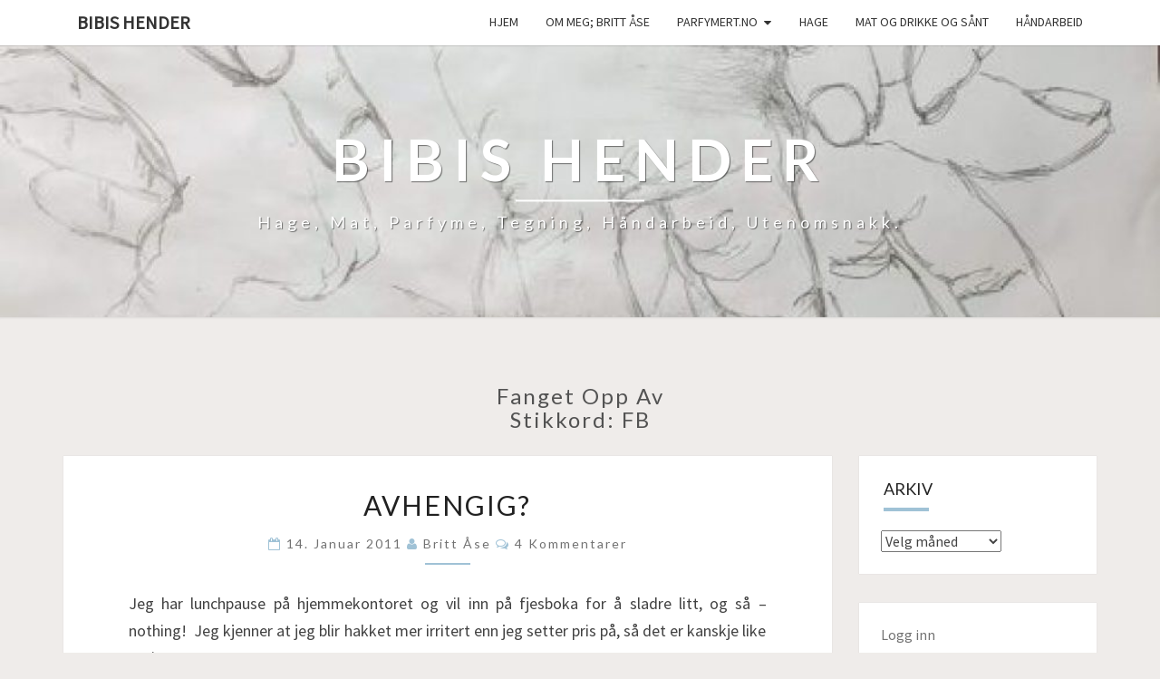

--- FILE ---
content_type: text/html; charset=UTF-8
request_url: http://hagenpahytta.net/tag/fb/
body_size: 10441
content:
<!DOCTYPE html>

<!--[if IE 8]>
<html id="ie8" lang="nb-NO">
<![endif]-->
<!--[if !(IE 8) ]><!-->
<html lang="nb-NO">
<!--<![endif]-->
<head>
<meta charset="UTF-8" />
<meta name="viewport" content="width=device-width" />
<link rel="profile" href="http://gmpg.org/xfn/11" />
<link rel="pingback" href="http://hagenpahytta.net/xmlrpc.php" />
<title>FB &#8211; Bibis hender</title>
<meta name='robots' content='max-image-preview:large' />
<link rel='dns-prefetch' href='//fonts.googleapis.com' />
<link rel="alternate" type="application/rss+xml" title="Bibis hender &raquo; strøm" href="http://hagenpahytta.net/feed/" />
<link rel="alternate" type="application/rss+xml" title="Bibis hender &raquo; kommentarstrøm" href="http://hagenpahytta.net/comments/feed/" />
<link rel="alternate" type="application/rss+xml" title="Bibis hender &raquo; FB stikkord-strøm" href="http://hagenpahytta.net/tag/fb/feed/" />
<style id='wp-img-auto-sizes-contain-inline-css' type='text/css'>
img:is([sizes=auto i],[sizes^="auto," i]){contain-intrinsic-size:3000px 1500px}
/*# sourceURL=wp-img-auto-sizes-contain-inline-css */
</style>
<style id='wp-emoji-styles-inline-css' type='text/css'>

	img.wp-smiley, img.emoji {
		display: inline !important;
		border: none !important;
		box-shadow: none !important;
		height: 1em !important;
		width: 1em !important;
		margin: 0 0.07em !important;
		vertical-align: -0.1em !important;
		background: none !important;
		padding: 0 !important;
	}
/*# sourceURL=wp-emoji-styles-inline-css */
</style>
<style id='wp-block-library-inline-css' type='text/css'>
:root{--wp-block-synced-color:#7a00df;--wp-block-synced-color--rgb:122,0,223;--wp-bound-block-color:var(--wp-block-synced-color);--wp-editor-canvas-background:#ddd;--wp-admin-theme-color:#007cba;--wp-admin-theme-color--rgb:0,124,186;--wp-admin-theme-color-darker-10:#006ba1;--wp-admin-theme-color-darker-10--rgb:0,107,160.5;--wp-admin-theme-color-darker-20:#005a87;--wp-admin-theme-color-darker-20--rgb:0,90,135;--wp-admin-border-width-focus:2px}@media (min-resolution:192dpi){:root{--wp-admin-border-width-focus:1.5px}}.wp-element-button{cursor:pointer}:root .has-very-light-gray-background-color{background-color:#eee}:root .has-very-dark-gray-background-color{background-color:#313131}:root .has-very-light-gray-color{color:#eee}:root .has-very-dark-gray-color{color:#313131}:root .has-vivid-green-cyan-to-vivid-cyan-blue-gradient-background{background:linear-gradient(135deg,#00d084,#0693e3)}:root .has-purple-crush-gradient-background{background:linear-gradient(135deg,#34e2e4,#4721fb 50%,#ab1dfe)}:root .has-hazy-dawn-gradient-background{background:linear-gradient(135deg,#faaca8,#dad0ec)}:root .has-subdued-olive-gradient-background{background:linear-gradient(135deg,#fafae1,#67a671)}:root .has-atomic-cream-gradient-background{background:linear-gradient(135deg,#fdd79a,#004a59)}:root .has-nightshade-gradient-background{background:linear-gradient(135deg,#330968,#31cdcf)}:root .has-midnight-gradient-background{background:linear-gradient(135deg,#020381,#2874fc)}:root{--wp--preset--font-size--normal:16px;--wp--preset--font-size--huge:42px}.has-regular-font-size{font-size:1em}.has-larger-font-size{font-size:2.625em}.has-normal-font-size{font-size:var(--wp--preset--font-size--normal)}.has-huge-font-size{font-size:var(--wp--preset--font-size--huge)}.has-text-align-center{text-align:center}.has-text-align-left{text-align:left}.has-text-align-right{text-align:right}.has-fit-text{white-space:nowrap!important}#end-resizable-editor-section{display:none}.aligncenter{clear:both}.items-justified-left{justify-content:flex-start}.items-justified-center{justify-content:center}.items-justified-right{justify-content:flex-end}.items-justified-space-between{justify-content:space-between}.screen-reader-text{border:0;clip-path:inset(50%);height:1px;margin:-1px;overflow:hidden;padding:0;position:absolute;width:1px;word-wrap:normal!important}.screen-reader-text:focus{background-color:#ddd;clip-path:none;color:#444;display:block;font-size:1em;height:auto;left:5px;line-height:normal;padding:15px 23px 14px;text-decoration:none;top:5px;width:auto;z-index:100000}html :where(.has-border-color){border-style:solid}html :where([style*=border-top-color]){border-top-style:solid}html :where([style*=border-right-color]){border-right-style:solid}html :where([style*=border-bottom-color]){border-bottom-style:solid}html :where([style*=border-left-color]){border-left-style:solid}html :where([style*=border-width]){border-style:solid}html :where([style*=border-top-width]){border-top-style:solid}html :where([style*=border-right-width]){border-right-style:solid}html :where([style*=border-bottom-width]){border-bottom-style:solid}html :where([style*=border-left-width]){border-left-style:solid}html :where(img[class*=wp-image-]){height:auto;max-width:100%}:where(figure){margin:0 0 1em}html :where(.is-position-sticky){--wp-admin--admin-bar--position-offset:var(--wp-admin--admin-bar--height,0px)}@media screen and (max-width:600px){html :where(.is-position-sticky){--wp-admin--admin-bar--position-offset:0px}}

/*# sourceURL=wp-block-library-inline-css */
</style><style id='wp-block-loginout-inline-css' type='text/css'>
.wp-block-loginout{box-sizing:border-box}
/*# sourceURL=http://hagenpahytta.net/wp-includes/blocks/loginout/style.min.css */
</style>
<style id='wp-block-search-inline-css' type='text/css'>
.wp-block-search__button{margin-left:10px;word-break:normal}.wp-block-search__button.has-icon{line-height:0}.wp-block-search__button svg{height:1.25em;min-height:24px;min-width:24px;width:1.25em;fill:currentColor;vertical-align:text-bottom}:where(.wp-block-search__button){border:1px solid #ccc;padding:6px 10px}.wp-block-search__inside-wrapper{display:flex;flex:auto;flex-wrap:nowrap;max-width:100%}.wp-block-search__label{width:100%}.wp-block-search.wp-block-search__button-only .wp-block-search__button{box-sizing:border-box;display:flex;flex-shrink:0;justify-content:center;margin-left:0;max-width:100%}.wp-block-search.wp-block-search__button-only .wp-block-search__inside-wrapper{min-width:0!important;transition-property:width}.wp-block-search.wp-block-search__button-only .wp-block-search__input{flex-basis:100%;transition-duration:.3s}.wp-block-search.wp-block-search__button-only.wp-block-search__searchfield-hidden,.wp-block-search.wp-block-search__button-only.wp-block-search__searchfield-hidden .wp-block-search__inside-wrapper{overflow:hidden}.wp-block-search.wp-block-search__button-only.wp-block-search__searchfield-hidden .wp-block-search__input{border-left-width:0!important;border-right-width:0!important;flex-basis:0;flex-grow:0;margin:0;min-width:0!important;padding-left:0!important;padding-right:0!important;width:0!important}:where(.wp-block-search__input){appearance:none;border:1px solid #949494;flex-grow:1;font-family:inherit;font-size:inherit;font-style:inherit;font-weight:inherit;letter-spacing:inherit;line-height:inherit;margin-left:0;margin-right:0;min-width:3rem;padding:8px;text-decoration:unset!important;text-transform:inherit}:where(.wp-block-search__button-inside .wp-block-search__inside-wrapper){background-color:#fff;border:1px solid #949494;box-sizing:border-box;padding:4px}:where(.wp-block-search__button-inside .wp-block-search__inside-wrapper) .wp-block-search__input{border:none;border-radius:0;padding:0 4px}:where(.wp-block-search__button-inside .wp-block-search__inside-wrapper) .wp-block-search__input:focus{outline:none}:where(.wp-block-search__button-inside .wp-block-search__inside-wrapper) :where(.wp-block-search__button){padding:4px 8px}.wp-block-search.aligncenter .wp-block-search__inside-wrapper{margin:auto}.wp-block[data-align=right] .wp-block-search.wp-block-search__button-only .wp-block-search__inside-wrapper{float:right}
/*# sourceURL=http://hagenpahytta.net/wp-includes/blocks/search/style.min.css */
</style>
<style id='global-styles-inline-css' type='text/css'>
:root{--wp--preset--aspect-ratio--square: 1;--wp--preset--aspect-ratio--4-3: 4/3;--wp--preset--aspect-ratio--3-4: 3/4;--wp--preset--aspect-ratio--3-2: 3/2;--wp--preset--aspect-ratio--2-3: 2/3;--wp--preset--aspect-ratio--16-9: 16/9;--wp--preset--aspect-ratio--9-16: 9/16;--wp--preset--color--black: #000000;--wp--preset--color--cyan-bluish-gray: #abb8c3;--wp--preset--color--white: #ffffff;--wp--preset--color--pale-pink: #f78da7;--wp--preset--color--vivid-red: #cf2e2e;--wp--preset--color--luminous-vivid-orange: #ff6900;--wp--preset--color--luminous-vivid-amber: #fcb900;--wp--preset--color--light-green-cyan: #7bdcb5;--wp--preset--color--vivid-green-cyan: #00d084;--wp--preset--color--pale-cyan-blue: #8ed1fc;--wp--preset--color--vivid-cyan-blue: #0693e3;--wp--preset--color--vivid-purple: #9b51e0;--wp--preset--gradient--vivid-cyan-blue-to-vivid-purple: linear-gradient(135deg,rgb(6,147,227) 0%,rgb(155,81,224) 100%);--wp--preset--gradient--light-green-cyan-to-vivid-green-cyan: linear-gradient(135deg,rgb(122,220,180) 0%,rgb(0,208,130) 100%);--wp--preset--gradient--luminous-vivid-amber-to-luminous-vivid-orange: linear-gradient(135deg,rgb(252,185,0) 0%,rgb(255,105,0) 100%);--wp--preset--gradient--luminous-vivid-orange-to-vivid-red: linear-gradient(135deg,rgb(255,105,0) 0%,rgb(207,46,46) 100%);--wp--preset--gradient--very-light-gray-to-cyan-bluish-gray: linear-gradient(135deg,rgb(238,238,238) 0%,rgb(169,184,195) 100%);--wp--preset--gradient--cool-to-warm-spectrum: linear-gradient(135deg,rgb(74,234,220) 0%,rgb(151,120,209) 20%,rgb(207,42,186) 40%,rgb(238,44,130) 60%,rgb(251,105,98) 80%,rgb(254,248,76) 100%);--wp--preset--gradient--blush-light-purple: linear-gradient(135deg,rgb(255,206,236) 0%,rgb(152,150,240) 100%);--wp--preset--gradient--blush-bordeaux: linear-gradient(135deg,rgb(254,205,165) 0%,rgb(254,45,45) 50%,rgb(107,0,62) 100%);--wp--preset--gradient--luminous-dusk: linear-gradient(135deg,rgb(255,203,112) 0%,rgb(199,81,192) 50%,rgb(65,88,208) 100%);--wp--preset--gradient--pale-ocean: linear-gradient(135deg,rgb(255,245,203) 0%,rgb(182,227,212) 50%,rgb(51,167,181) 100%);--wp--preset--gradient--electric-grass: linear-gradient(135deg,rgb(202,248,128) 0%,rgb(113,206,126) 100%);--wp--preset--gradient--midnight: linear-gradient(135deg,rgb(2,3,129) 0%,rgb(40,116,252) 100%);--wp--preset--font-size--small: 13px;--wp--preset--font-size--medium: 20px;--wp--preset--font-size--large: 36px;--wp--preset--font-size--x-large: 42px;--wp--preset--spacing--20: 0.44rem;--wp--preset--spacing--30: 0.67rem;--wp--preset--spacing--40: 1rem;--wp--preset--spacing--50: 1.5rem;--wp--preset--spacing--60: 2.25rem;--wp--preset--spacing--70: 3.38rem;--wp--preset--spacing--80: 5.06rem;--wp--preset--shadow--natural: 6px 6px 9px rgba(0, 0, 0, 0.2);--wp--preset--shadow--deep: 12px 12px 50px rgba(0, 0, 0, 0.4);--wp--preset--shadow--sharp: 6px 6px 0px rgba(0, 0, 0, 0.2);--wp--preset--shadow--outlined: 6px 6px 0px -3px rgb(255, 255, 255), 6px 6px rgb(0, 0, 0);--wp--preset--shadow--crisp: 6px 6px 0px rgb(0, 0, 0);}:where(.is-layout-flex){gap: 0.5em;}:where(.is-layout-grid){gap: 0.5em;}body .is-layout-flex{display: flex;}.is-layout-flex{flex-wrap: wrap;align-items: center;}.is-layout-flex > :is(*, div){margin: 0;}body .is-layout-grid{display: grid;}.is-layout-grid > :is(*, div){margin: 0;}:where(.wp-block-columns.is-layout-flex){gap: 2em;}:where(.wp-block-columns.is-layout-grid){gap: 2em;}:where(.wp-block-post-template.is-layout-flex){gap: 1.25em;}:where(.wp-block-post-template.is-layout-grid){gap: 1.25em;}.has-black-color{color: var(--wp--preset--color--black) !important;}.has-cyan-bluish-gray-color{color: var(--wp--preset--color--cyan-bluish-gray) !important;}.has-white-color{color: var(--wp--preset--color--white) !important;}.has-pale-pink-color{color: var(--wp--preset--color--pale-pink) !important;}.has-vivid-red-color{color: var(--wp--preset--color--vivid-red) !important;}.has-luminous-vivid-orange-color{color: var(--wp--preset--color--luminous-vivid-orange) !important;}.has-luminous-vivid-amber-color{color: var(--wp--preset--color--luminous-vivid-amber) !important;}.has-light-green-cyan-color{color: var(--wp--preset--color--light-green-cyan) !important;}.has-vivid-green-cyan-color{color: var(--wp--preset--color--vivid-green-cyan) !important;}.has-pale-cyan-blue-color{color: var(--wp--preset--color--pale-cyan-blue) !important;}.has-vivid-cyan-blue-color{color: var(--wp--preset--color--vivid-cyan-blue) !important;}.has-vivid-purple-color{color: var(--wp--preset--color--vivid-purple) !important;}.has-black-background-color{background-color: var(--wp--preset--color--black) !important;}.has-cyan-bluish-gray-background-color{background-color: var(--wp--preset--color--cyan-bluish-gray) !important;}.has-white-background-color{background-color: var(--wp--preset--color--white) !important;}.has-pale-pink-background-color{background-color: var(--wp--preset--color--pale-pink) !important;}.has-vivid-red-background-color{background-color: var(--wp--preset--color--vivid-red) !important;}.has-luminous-vivid-orange-background-color{background-color: var(--wp--preset--color--luminous-vivid-orange) !important;}.has-luminous-vivid-amber-background-color{background-color: var(--wp--preset--color--luminous-vivid-amber) !important;}.has-light-green-cyan-background-color{background-color: var(--wp--preset--color--light-green-cyan) !important;}.has-vivid-green-cyan-background-color{background-color: var(--wp--preset--color--vivid-green-cyan) !important;}.has-pale-cyan-blue-background-color{background-color: var(--wp--preset--color--pale-cyan-blue) !important;}.has-vivid-cyan-blue-background-color{background-color: var(--wp--preset--color--vivid-cyan-blue) !important;}.has-vivid-purple-background-color{background-color: var(--wp--preset--color--vivid-purple) !important;}.has-black-border-color{border-color: var(--wp--preset--color--black) !important;}.has-cyan-bluish-gray-border-color{border-color: var(--wp--preset--color--cyan-bluish-gray) !important;}.has-white-border-color{border-color: var(--wp--preset--color--white) !important;}.has-pale-pink-border-color{border-color: var(--wp--preset--color--pale-pink) !important;}.has-vivid-red-border-color{border-color: var(--wp--preset--color--vivid-red) !important;}.has-luminous-vivid-orange-border-color{border-color: var(--wp--preset--color--luminous-vivid-orange) !important;}.has-luminous-vivid-amber-border-color{border-color: var(--wp--preset--color--luminous-vivid-amber) !important;}.has-light-green-cyan-border-color{border-color: var(--wp--preset--color--light-green-cyan) !important;}.has-vivid-green-cyan-border-color{border-color: var(--wp--preset--color--vivid-green-cyan) !important;}.has-pale-cyan-blue-border-color{border-color: var(--wp--preset--color--pale-cyan-blue) !important;}.has-vivid-cyan-blue-border-color{border-color: var(--wp--preset--color--vivid-cyan-blue) !important;}.has-vivid-purple-border-color{border-color: var(--wp--preset--color--vivid-purple) !important;}.has-vivid-cyan-blue-to-vivid-purple-gradient-background{background: var(--wp--preset--gradient--vivid-cyan-blue-to-vivid-purple) !important;}.has-light-green-cyan-to-vivid-green-cyan-gradient-background{background: var(--wp--preset--gradient--light-green-cyan-to-vivid-green-cyan) !important;}.has-luminous-vivid-amber-to-luminous-vivid-orange-gradient-background{background: var(--wp--preset--gradient--luminous-vivid-amber-to-luminous-vivid-orange) !important;}.has-luminous-vivid-orange-to-vivid-red-gradient-background{background: var(--wp--preset--gradient--luminous-vivid-orange-to-vivid-red) !important;}.has-very-light-gray-to-cyan-bluish-gray-gradient-background{background: var(--wp--preset--gradient--very-light-gray-to-cyan-bluish-gray) !important;}.has-cool-to-warm-spectrum-gradient-background{background: var(--wp--preset--gradient--cool-to-warm-spectrum) !important;}.has-blush-light-purple-gradient-background{background: var(--wp--preset--gradient--blush-light-purple) !important;}.has-blush-bordeaux-gradient-background{background: var(--wp--preset--gradient--blush-bordeaux) !important;}.has-luminous-dusk-gradient-background{background: var(--wp--preset--gradient--luminous-dusk) !important;}.has-pale-ocean-gradient-background{background: var(--wp--preset--gradient--pale-ocean) !important;}.has-electric-grass-gradient-background{background: var(--wp--preset--gradient--electric-grass) !important;}.has-midnight-gradient-background{background: var(--wp--preset--gradient--midnight) !important;}.has-small-font-size{font-size: var(--wp--preset--font-size--small) !important;}.has-medium-font-size{font-size: var(--wp--preset--font-size--medium) !important;}.has-large-font-size{font-size: var(--wp--preset--font-size--large) !important;}.has-x-large-font-size{font-size: var(--wp--preset--font-size--x-large) !important;}
/*# sourceURL=global-styles-inline-css */
</style>

<style id='classic-theme-styles-inline-css' type='text/css'>
/*! This file is auto-generated */
.wp-block-button__link{color:#fff;background-color:#32373c;border-radius:9999px;box-shadow:none;text-decoration:none;padding:calc(.667em + 2px) calc(1.333em + 2px);font-size:1.125em}.wp-block-file__button{background:#32373c;color:#fff;text-decoration:none}
/*# sourceURL=/wp-includes/css/classic-themes.min.css */
</style>
<link rel='stylesheet' id='bootstrap-css' href='http://hagenpahytta.net/wp-content/themes/nisarg/css/bootstrap.css?ver=6.9' type='text/css' media='all' />
<link rel='stylesheet' id='font-awesome-css' href='http://hagenpahytta.net/wp-content/themes/nisarg/font-awesome/css/font-awesome.min.css?ver=6.9' type='text/css' media='all' />
<link rel='stylesheet' id='nisarg-style-css' href='http://hagenpahytta.net/wp-content/themes/nisarg/style.css?ver=6.9' type='text/css' media='all' />
<style id='nisarg-style-inline-css' type='text/css'>
	/* Color Scheme */

	/* Accent Color */

	a:active,
	a:hover,
	a:focus {
	    color: #a0c2d6;
	}

	.main-navigation .primary-menu > li > a:hover, .main-navigation .primary-menu > li > a:focus {
		color: #a0c2d6;
	}
	
	.main-navigation .primary-menu .sub-menu .current_page_item > a,
	.main-navigation .primary-menu .sub-menu .current-menu-item > a {
		color: #a0c2d6;
	}
	.main-navigation .primary-menu .sub-menu .current_page_item > a:hover,
	.main-navigation .primary-menu .sub-menu .current_page_item > a:focus,
	.main-navigation .primary-menu .sub-menu .current-menu-item > a:hover,
	.main-navigation .primary-menu .sub-menu .current-menu-item > a:focus {
		background-color: #fff;
		color: #a0c2d6;
	}
	.dropdown-toggle:hover,
	.dropdown-toggle:focus {
		color: #a0c2d6;
	}

	@media (min-width: 768px){
		.main-navigation .primary-menu > .current_page_item > a,
		.main-navigation .primary-menu > .current_page_item > a:hover,
		.main-navigation .primary-menu > .current_page_item > a:focus,
		.main-navigation .primary-menu > .current-menu-item > a,
		.main-navigation .primary-menu > .current-menu-item > a:hover,
		.main-navigation .primary-menu > .current-menu-item > a:focus,
		.main-navigation .primary-menu > .current_page_ancestor > a,
		.main-navigation .primary-menu > .current_page_ancestor > a:hover,
		.main-navigation .primary-menu > .current_page_ancestor > a:focus,
		.main-navigation .primary-menu > .current-menu-ancestor > a,
		.main-navigation .primary-menu > .current-menu-ancestor > a:hover,
		.main-navigation .primary-menu > .current-menu-ancestor > a:focus {
			border-top: 4px solid #a0c2d6;
		}
		.main-navigation ul ul a:hover,
		.main-navigation ul ul a.focus {
			color: #fff;
			background-color: #a0c2d6;
		}
	}

	.main-navigation .primary-menu > .open > a, .main-navigation .primary-menu > .open > a:hover, .main-navigation .primary-menu > .open > a:focus {
		color: #a0c2d6;
	}

	.main-navigation .primary-menu > li > .sub-menu  li > a:hover,
	.main-navigation .primary-menu > li > .sub-menu  li > a:focus {
		color: #fff;
		background-color: #a0c2d6;
	}

	@media (max-width: 767px) {
		.main-navigation .primary-menu .open .sub-menu > li > a:hover {
			color: #fff;
			background-color: #a0c2d6;
		}
	}

	.sticky-post{
		color: #fff;
	    background: #a0c2d6; 
	}
	
	.entry-title a:hover,
	.entry-title a:focus{
	    color: #a0c2d6;
	}

	.entry-header .entry-meta::after{
	    background: #a0c2d6;
	}

	.fa {
		color: #a0c2d6;
	}

	.btn-default{
		border-bottom: 1px solid #a0c2d6;
	}

	.btn-default:hover, .btn-default:focus{
	    border-bottom: 1px solid #a0c2d6;
	    background-color: #a0c2d6;
	}

	.nav-previous:hover, .nav-next:hover{
	    border: 1px solid #a0c2d6;
	    background-color: #a0c2d6;
	}

	.next-post a:hover,.prev-post a:hover{
	    color: #a0c2d6;
	}

	.posts-navigation .next-post a:hover .fa, .posts-navigation .prev-post a:hover .fa{
	    color: #a0c2d6;
	}


	#secondary .widget-title::after{
		position: absolute;
	    width: 50px;
	    display: block;
	    height: 4px;    
	    bottom: -15px;
		background-color: #a0c2d6;
	    content: "";
	}

	#secondary .widget a:hover,
	#secondary .widget a:focus{
		color: #a0c2d6;
	}

	#secondary .widget_calendar tbody a {
		color: #fff;
		padding: 0.2em;
	    background-color: #a0c2d6;
	}

	#secondary .widget_calendar tbody a:hover{
		color: #fff;
	    padding: 0.2em;
	    background-color: #a0c2d6;  
	}	

/*# sourceURL=nisarg-style-inline-css */
</style>
<link rel='stylesheet' id='nisarggooglefonts-css' href='//fonts.googleapis.com/css?family=Lato:400,300italic,700|Source+Sans+Pro:400,400italic' type='text/css' media='all' />
<script type="text/javascript" src="http://hagenpahytta.net/wp-includes/js/jquery/jquery.min.js?ver=3.7.1" id="jquery-core-js"></script>
<script type="text/javascript" src="http://hagenpahytta.net/wp-includes/js/jquery/jquery-migrate.min.js?ver=3.4.1" id="jquery-migrate-js"></script>
<link rel="https://api.w.org/" href="http://hagenpahytta.net/wp-json/" /><link rel="alternate" title="JSON" type="application/json" href="http://hagenpahytta.net/wp-json/wp/v2/tags/1659" /><link rel="EditURI" type="application/rsd+xml" title="RSD" href="http://hagenpahytta.net/xmlrpc.php?rsd" />
<meta name="generator" content="WordPress 6.9" />

<style type="text/css">
        .site-header { background: ; }
</style>

		<style type="text/css" id="nisarg-header-css">
					.site-header {
				background: url(http://hagenpahytta.net/wp-content/uploads/2022/01/cropped-Hender-e1641558531234.jpg) no-repeat scroll top;
				background-size: cover;
			}
			@media (min-width: 320px) and (max-width: 359px ) {
				.site-header {
					height: 75px;
				}
			}
			@media (min-width: 360px) and (max-width: 767px ) {
				.site-header {
					height: 84px;
				}
			}
			@media (min-width: 768px) and (max-width: 979px ) {
				.site-header {
					height: 180px;
				}
			}
			@media (min-width: 980px) and (max-width: 1279px ){
				.site-header {
					height: 230px;
				}
			}
			@media (min-width: 1280px) and (max-width: 1365px ){
				.site-header {
					height: 300px;
				}
			}
			@media (min-width: 1366px) and (max-width: 1439px ){
				.site-header {
					height: 321px;
				}
			}
			@media (min-width: 1440px) and (max-width: 1599px ) {
				.site-header {
					height: 338px;
				}
			}
			@media (min-width: 1600px) and (max-width: 1919px ) {
				.site-header {
					height: 376px;
				}
			}
			@media (min-width: 1920px) and (max-width: 2559px ) {
				.site-header {
					height: 451px;
				}
			}
			@media (min-width: 2560px)  and (max-width: 2879px ) {
				.site-header {
					height: 601px;
				}
			}
			@media (min-width: 2880px) {
				.site-header {
					height: 676px;
				}
			}
			.site-header{
				-webkit-box-shadow: 0px 0px 2px 1px rgba(182,182,182,0.3);
		    	-moz-box-shadow: 0px 0px 2px 1px rgba(182,182,182,0.3);
		    	-o-box-shadow: 0px 0px 2px 1px rgba(182,182,182,0.3);
		    	box-shadow: 0px 0px 2px 1px rgba(182,182,182,0.3);
			}
					.site-title,
			.site-description {
				color: #fff;
			}
			.site-title::after{
				background: #fff;
				content:"";
			}
		</style>
		<style type="text/css" id="custom-background-css">
body.custom-background { background-color: #efecea; }
</style>
	<link rel="icon" href="http://hagenpahytta.net/wp-content/uploads/2022/01/fjeset-150x150.jpg" sizes="32x32" />
<link rel="icon" href="http://hagenpahytta.net/wp-content/uploads/2022/01/fjeset-scaled-e1641326732159.jpg" sizes="192x192" />
<link rel="apple-touch-icon" href="http://hagenpahytta.net/wp-content/uploads/2022/01/fjeset-scaled-e1641326732159.jpg" />
<meta name="msapplication-TileImage" content="http://hagenpahytta.net/wp-content/uploads/2022/01/fjeset-scaled-e1641326732159.jpg" />
</head>
<body class="archive tag tag-fb tag-1659 custom-background wp-theme-nisarg group-blog">
<div id="page" class="hfeed site">
<header id="masthead"  role="banner">
	<nav id="site-navigation" class="main-navigation navbar-fixed-top navbar-left" role="navigation">
		<!-- Brand and toggle get grouped for better mobile display -->
		<div class="container" id="navigation_menu">
			<div class="navbar-header">
									<button type="button" class="menu-toggle" data-toggle="collapse" data-target=".navbar-ex1-collapse">
						<span class="sr-only">Toggle navigation</span>
						<span class="icon-bar"></span> 
						<span class="icon-bar"></span>
						<span class="icon-bar"></span>
					</button>
									<a class="navbar-brand" href="http://hagenpahytta.net/">Bibis hender</a>
			</div><!-- .navbar-header -->
			<div class="collapse navbar-collapse navbar-ex1-collapse"><ul id="menu-menu-1" class="primary-menu"><li id="menu-item-9691" class="menu-item menu-item-type-custom menu-item-object-custom menu-item-home menu-item-9691"><a href="https://hagenpahytta.net/">Hjem</a></li>
<li id="menu-item-9692" class="menu-item menu-item-type-post_type menu-item-object-page menu-item-9692"><a href="http://hagenpahytta.net/about/">Om meg; Britt Åse</a></li>
<li id="menu-item-9693" class="menu-item menu-item-type-post_type menu-item-object-page menu-item-has-children menu-item-9693"><a href="http://hagenpahytta.net/parfyme/">Parfymert.no</a>
<ul class="sub-menu">
	<li id="menu-item-9694" class="menu-item menu-item-type-post_type menu-item-object-page menu-item-has-children menu-item-9694"><a href="http://hagenpahytta.net/parfyme/fumes/">Mine parfymer</a>
	<ul class="sub-menu">
		<li id="menu-item-9701" class="menu-item menu-item-type-taxonomy menu-item-object-category menu-item-9701"><a href="http://hagenpahytta.net/category/parfyme/">parfyme</a></li>
		<li id="menu-item-9695" class="menu-item menu-item-type-post_type menu-item-object-page menu-item-9695"><a href="http://hagenpahytta.net/parfyme/parfymeomtaler/">– Parfymeomtaler</a></li>
		<li id="menu-item-9696" class="menu-item menu-item-type-post_type menu-item-object-page menu-item-9696"><a href="http://hagenpahytta.net/parfyme/parfymeordliste/">Parfymeordliste</a></li>
		<li id="menu-item-9697" class="menu-item menu-item-type-post_type menu-item-object-page menu-item-9697"><a href="http://hagenpahytta.net/parfyme/onskelistetesteliste/">Ønskeliste/testeliste</a></li>
	</ul>
</li>
</ul>
</li>
<li id="menu-item-9698" class="menu-item menu-item-type-taxonomy menu-item-object-category menu-item-9698"><a href="http://hagenpahytta.net/category/hage/">Hage</a></li>
<li id="menu-item-9699" class="menu-item menu-item-type-taxonomy menu-item-object-category menu-item-9699"><a href="http://hagenpahytta.net/category/mat-og-drikke-og-sant/">Mat og drikke og sånt</a></li>
<li id="menu-item-9700" class="menu-item menu-item-type-taxonomy menu-item-object-category menu-item-9700"><a href="http://hagenpahytta.net/category/handarbeid/">håndarbeid</a></li>
</ul></div>		</div><!--#container-->
	</nav>
	<div id="cc_spacer"></div><!-- used to clear fixed navigation by the themes js -->  
	<div class="site-header">
		<div class="site-branding">
			<a class="home-link" href="http://hagenpahytta.net/" title="Bibis hender" rel="home">
				<h1 class="site-title">Bibis hender</h1>
				<h2 class="site-description">Hage, mat, parfyme, tegning, håndarbeid, utenomsnakk.</h2>
			</a>
		</div><!--.site-branding-->
	</div><!--.site-header-->
</header>
<div id="content" class="site-content">
	<div class="container">
		<div class="row">
							<header class="archive-page-header">
					<h3 class="archive-page-title">Fanget opp av<br>Stikkord: <span>FB</span></h3>				</header><!-- .page-header -->
				<div id="primary" class="col-md-9 content-area">
					<main id="main" class="site-main" role="main">
					
<article id="post-5445"  class="post-content post-5445 post type-post status-publish format-standard hentry category-bekjennelser category-frustrasjoner-og-sutring category-pinlig category-tys-og-tull tag-facebook tag-fb">

	
	
	<header class="entry-header">

		<span class="screen-reader-text">Avhengig?</span>

					<h2 class="entry-title">
				<a href="http://hagenpahytta.net/2011/01/14/avhengig-2/" rel="bookmark">Avhengig?</a>
			</h2>
		
				<div class="entry-meta">
			<h5 class="entry-date"><i class="fa fa-calendar-o"></i> <a href="http://hagenpahytta.net/2011/01/14/avhengig-2/" title="12:04" rel="bookmark"><time class="entry-date" datetime="2011-01-14T12:04:03-01:00" pubdate>14. januar 2011 </time></a><span class="byline"><span class="sep"></span><i class="fa fa-user"></i>
<span class="author vcard"><a class="url fn n" href="http://hagenpahytta.net/author/hytta/" title="Vis alle innlegg av  Britt Åse" rel="author">Britt Åse</a></span></span> <i class="fa fa-comments-o"></i><span class="screen-reader-text">kommentarer </span> <a href="http://hagenpahytta.net/2011/01/14/avhengig-2/#comments" class="comments-link" >4 kommentarer</a></h5>
		</div><!-- .entry-meta -->
			</header><!-- .entry-header -->

	<div class="entry-summary">
		<p>Jeg har lunchpause på hjemmekontoret og vil inn på fjesboka for å sladre litt, og så &#8211; nothing!  Jeg kjenner at jeg blir hakket mer irritert enn jeg setter pris på, så det er kanskje like greit.</p>
	</div><!-- .entry-summary -->

	<footer class="entry-footer">
			</footer><!-- .entry-footer -->
</article><!-- #post-## -->
							</main><!-- #main -->
			</div><!-- #primary -->
			<div id="secondary" class="col-md-3 sidebar widget-area" role="complementary">
		<aside id="archives-2" class="widget widget_archive"><h4 class="widget-title">Arkiv</h4>		<label class="screen-reader-text" for="archives-dropdown-2">Arkiv</label>
		<select id="archives-dropdown-2" name="archive-dropdown">
			
			<option value="">Velg måned</option>
				<option value='http://hagenpahytta.net/2024/03/'> mars 2024 </option>
	<option value='http://hagenpahytta.net/2022/05/'> mai 2022 </option>
	<option value='http://hagenpahytta.net/2022/01/'> januar 2022 </option>
	<option value='http://hagenpahytta.net/2018/06/'> juni 2018 </option>
	<option value='http://hagenpahytta.net/2018/03/'> mars 2018 </option>
	<option value='http://hagenpahytta.net/2016/06/'> juni 2016 </option>
	<option value='http://hagenpahytta.net/2016/05/'> mai 2016 </option>
	<option value='http://hagenpahytta.net/2016/04/'> april 2016 </option>
	<option value='http://hagenpahytta.net/2016/03/'> mars 2016 </option>
	<option value='http://hagenpahytta.net/2015/11/'> november 2015 </option>
	<option value='http://hagenpahytta.net/2015/08/'> august 2015 </option>
	<option value='http://hagenpahytta.net/2015/07/'> juli 2015 </option>
	<option value='http://hagenpahytta.net/2015/06/'> juni 2015 </option>
	<option value='http://hagenpahytta.net/2015/05/'> mai 2015 </option>
	<option value='http://hagenpahytta.net/2015/01/'> januar 2015 </option>
	<option value='http://hagenpahytta.net/2014/12/'> desember 2014 </option>
	<option value='http://hagenpahytta.net/2014/11/'> november 2014 </option>
	<option value='http://hagenpahytta.net/2014/10/'> oktober 2014 </option>
	<option value='http://hagenpahytta.net/2014/08/'> august 2014 </option>
	<option value='http://hagenpahytta.net/2014/07/'> juli 2014 </option>
	<option value='http://hagenpahytta.net/2014/06/'> juni 2014 </option>
	<option value='http://hagenpahytta.net/2014/05/'> mai 2014 </option>
	<option value='http://hagenpahytta.net/2014/04/'> april 2014 </option>
	<option value='http://hagenpahytta.net/2014/03/'> mars 2014 </option>
	<option value='http://hagenpahytta.net/2014/01/'> januar 2014 </option>
	<option value='http://hagenpahytta.net/2013/12/'> desember 2013 </option>
	<option value='http://hagenpahytta.net/2013/11/'> november 2013 </option>
	<option value='http://hagenpahytta.net/2013/10/'> oktober 2013 </option>
	<option value='http://hagenpahytta.net/2013/09/'> september 2013 </option>
	<option value='http://hagenpahytta.net/2013/08/'> august 2013 </option>
	<option value='http://hagenpahytta.net/2013/06/'> juni 2013 </option>
	<option value='http://hagenpahytta.net/2013/05/'> mai 2013 </option>
	<option value='http://hagenpahytta.net/2013/04/'> april 2013 </option>
	<option value='http://hagenpahytta.net/2013/03/'> mars 2013 </option>
	<option value='http://hagenpahytta.net/2013/02/'> februar 2013 </option>
	<option value='http://hagenpahytta.net/2013/01/'> januar 2013 </option>
	<option value='http://hagenpahytta.net/2012/12/'> desember 2012 </option>
	<option value='http://hagenpahytta.net/2012/11/'> november 2012 </option>
	<option value='http://hagenpahytta.net/2012/10/'> oktober 2012 </option>
	<option value='http://hagenpahytta.net/2012/09/'> september 2012 </option>
	<option value='http://hagenpahytta.net/2012/08/'> august 2012 </option>
	<option value='http://hagenpahytta.net/2012/07/'> juli 2012 </option>
	<option value='http://hagenpahytta.net/2012/06/'> juni 2012 </option>
	<option value='http://hagenpahytta.net/2012/05/'> mai 2012 </option>
	<option value='http://hagenpahytta.net/2012/04/'> april 2012 </option>
	<option value='http://hagenpahytta.net/2012/03/'> mars 2012 </option>
	<option value='http://hagenpahytta.net/2012/02/'> februar 2012 </option>
	<option value='http://hagenpahytta.net/2012/01/'> januar 2012 </option>
	<option value='http://hagenpahytta.net/2011/12/'> desember 2011 </option>
	<option value='http://hagenpahytta.net/2011/11/'> november 2011 </option>
	<option value='http://hagenpahytta.net/2011/10/'> oktober 2011 </option>
	<option value='http://hagenpahytta.net/2011/09/'> september 2011 </option>
	<option value='http://hagenpahytta.net/2011/08/'> august 2011 </option>
	<option value='http://hagenpahytta.net/2011/07/'> juli 2011 </option>
	<option value='http://hagenpahytta.net/2011/06/'> juni 2011 </option>
	<option value='http://hagenpahytta.net/2011/05/'> mai 2011 </option>
	<option value='http://hagenpahytta.net/2011/04/'> april 2011 </option>
	<option value='http://hagenpahytta.net/2011/03/'> mars 2011 </option>
	<option value='http://hagenpahytta.net/2011/02/'> februar 2011 </option>
	<option value='http://hagenpahytta.net/2011/01/'> januar 2011 </option>
	<option value='http://hagenpahytta.net/2010/12/'> desember 2010 </option>
	<option value='http://hagenpahytta.net/2010/11/'> november 2010 </option>
	<option value='http://hagenpahytta.net/2010/10/'> oktober 2010 </option>
	<option value='http://hagenpahytta.net/2010/09/'> september 2010 </option>
	<option value='http://hagenpahytta.net/2010/08/'> august 2010 </option>
	<option value='http://hagenpahytta.net/2010/07/'> juli 2010 </option>
	<option value='http://hagenpahytta.net/2010/06/'> juni 2010 </option>
	<option value='http://hagenpahytta.net/2010/05/'> mai 2010 </option>
	<option value='http://hagenpahytta.net/2010/04/'> april 2010 </option>
	<option value='http://hagenpahytta.net/2010/03/'> mars 2010 </option>
	<option value='http://hagenpahytta.net/2010/02/'> februar 2010 </option>
	<option value='http://hagenpahytta.net/2010/01/'> januar 2010 </option>
	<option value='http://hagenpahytta.net/2009/12/'> desember 2009 </option>
	<option value='http://hagenpahytta.net/2009/11/'> november 2009 </option>
	<option value='http://hagenpahytta.net/2009/10/'> oktober 2009 </option>
	<option value='http://hagenpahytta.net/2009/09/'> september 2009 </option>
	<option value='http://hagenpahytta.net/2009/08/'> august 2009 </option>
	<option value='http://hagenpahytta.net/2009/07/'> juli 2009 </option>
	<option value='http://hagenpahytta.net/2009/06/'> juni 2009 </option>
	<option value='http://hagenpahytta.net/2009/05/'> mai 2009 </option>
	<option value='http://hagenpahytta.net/2009/04/'> april 2009 </option>
	<option value='http://hagenpahytta.net/2009/03/'> mars 2009 </option>
	<option value='http://hagenpahytta.net/2009/02/'> februar 2009 </option>
	<option value='http://hagenpahytta.net/2009/01/'> januar 2009 </option>
	<option value='http://hagenpahytta.net/2008/12/'> desember 2008 </option>
	<option value='http://hagenpahytta.net/2008/11/'> november 2008 </option>
	<option value='http://hagenpahytta.net/2008/10/'> oktober 2008 </option>
	<option value='http://hagenpahytta.net/2008/09/'> september 2008 </option>
	<option value='http://hagenpahytta.net/2008/08/'> august 2008 </option>
	<option value='http://hagenpahytta.net/2008/07/'> juli 2008 </option>
	<option value='http://hagenpahytta.net/2008/06/'> juni 2008 </option>
	<option value='http://hagenpahytta.net/2008/05/'> mai 2008 </option>
	<option value='http://hagenpahytta.net/2008/04/'> april 2008 </option>
	<option value='http://hagenpahytta.net/2008/03/'> mars 2008 </option>
	<option value='http://hagenpahytta.net/2008/02/'> februar 2008 </option>
	<option value='http://hagenpahytta.net/2008/01/'> januar 2008 </option>
	<option value='http://hagenpahytta.net/2007/12/'> desember 2007 </option>
	<option value='http://hagenpahytta.net/2007/07/'> juli 2007 </option>

		</select>

			<script type="text/javascript">
/* <![CDATA[ */

( ( dropdownId ) => {
	const dropdown = document.getElementById( dropdownId );
	function onSelectChange() {
		setTimeout( () => {
			if ( 'escape' === dropdown.dataset.lastkey ) {
				return;
			}
			if ( dropdown.value ) {
				document.location.href = dropdown.value;
			}
		}, 250 );
	}
	function onKeyUp( event ) {
		if ( 'Escape' === event.key ) {
			dropdown.dataset.lastkey = 'escape';
		} else {
			delete dropdown.dataset.lastkey;
		}
	}
	function onClick() {
		delete dropdown.dataset.lastkey;
	}
	dropdown.addEventListener( 'keyup', onKeyUp );
	dropdown.addEventListener( 'click', onClick );
	dropdown.addEventListener( 'change', onSelectChange );
})( "archives-dropdown-2" );

//# sourceURL=WP_Widget_Archives%3A%3Awidget
/* ]]> */
</script>
</aside><aside id="block-5" class="widget widget_block"><div class="logged-out wp-block-loginout"><a href="http://hagenpahytta.net/wp-login.php?redirect_to=http%3A%2F%2Fhagenpahytta.net%2Ftag%2Ffb%2F">Logg inn</a></div></aside>
		<aside id="recent-posts-3" class="widget widget_recent_entries">
		<h4 class="widget-title">Siste innlegg</h4>
		<ul>
											<li>
					<a href="http://hagenpahytta.net/2024/03/04/hinterland-dress-sew-liberated/">Hinterland dress (Sew Liberated)</a>
									</li>
											<li>
					<a href="http://hagenpahytta.net/2022/05/11/nysadd-i-kjokkenhagen/">Nysådd i kjøkkenhagen</a>
									</li>
											<li>
					<a href="http://hagenpahytta.net/2022/05/08/oppdatering-tomater-etc/">Oppdatering tomater etc</a>
									</li>
											<li>
					<a href="http://hagenpahytta.net/2022/05/02/tomater-og-annet-spiselig-og-pent-2022/">Tomater og annet spiselig og pent 2022</a>
									</li>
											<li>
					<a href="http://hagenpahytta.net/2022/01/04/kjapp-oppdatering/">Kjapp oppdatering</a>
									</li>
					</ul>

		</aside><aside id="text-17" class="widget widget_text">			<div class="textwidget"></div>
		</aside><aside id="block-2" class="widget widget_block widget_search"><form role="search" method="get" action="http://hagenpahytta.net/" class="wp-block-search__button-outside wp-block-search__text-button wp-block-search"    ><label class="wp-block-search__label" for="wp-block-search__input-1" >Søk</label><div class="wp-block-search__inside-wrapper" ><input class="wp-block-search__input" id="wp-block-search__input-1" placeholder="" value="" type="search" name="s" required /><button aria-label="Søk" class="wp-block-search__button wp-element-button" type="submit" >Søk</button></div></form></aside></div><!-- #secondary .widget-area -->


		</div> <!--.row-->
	</div><!--.container-->
	</div><!-- #content -->
	<footer id="colophon" class="site-footer" role="contentinfo">
		<div class="site-info">
			&copy; 2026			<span class="sep"> | </span>
			Stolt drevet av			<a href=" https://wordpress.org/" >WordPress</a>
			<span class="sep"> | </span>
			Tema: <a href="https://wordpress.org/themes/nisarg/" rel="designer">Nisarg</a>		</div><!-- .site-info -->
	</footer><!-- #colophon -->
</div><!-- #page -->
<script type="speculationrules">
{"prefetch":[{"source":"document","where":{"and":[{"href_matches":"/*"},{"not":{"href_matches":["/wp-*.php","/wp-admin/*","/wp-content/uploads/*","/wp-content/*","/wp-content/plugins/*","/wp-content/themes/nisarg/*","/*\\?(.+)"]}},{"not":{"selector_matches":"a[rel~=\"nofollow\"]"}},{"not":{"selector_matches":".no-prefetch, .no-prefetch a"}}]},"eagerness":"conservative"}]}
</script>
<script type="text/javascript" src="http://hagenpahytta.net/wp-content/themes/nisarg/js/bootstrap.js?ver=6.9" id="bootstrap-js"></script>
<script type="text/javascript" src="http://hagenpahytta.net/wp-content/themes/nisarg/js/navigation.js?ver=6.9" id="nisarg-navigation-js"></script>
<script type="text/javascript" src="http://hagenpahytta.net/wp-content/themes/nisarg/js/skip-link-focus-fix.js?ver=6.9" id="nisarg-skip-link-focus-fix-js"></script>
<script type="text/javascript" id="nisarg-js-js-extra">
/* <![CDATA[ */
var screenReaderText = {"expand":"Utvid undermeny","collapse":"Sl\u00e5 sammen undermeny"};
//# sourceURL=nisarg-js-js-extra
/* ]]> */
</script>
<script type="text/javascript" src="http://hagenpahytta.net/wp-content/themes/nisarg/js/nisarg.js?ver=6.9" id="nisarg-js-js"></script>
<script id="wp-emoji-settings" type="application/json">
{"baseUrl":"https://s.w.org/images/core/emoji/17.0.2/72x72/","ext":".png","svgUrl":"https://s.w.org/images/core/emoji/17.0.2/svg/","svgExt":".svg","source":{"concatemoji":"http://hagenpahytta.net/wp-includes/js/wp-emoji-release.min.js?ver=6.9"}}
</script>
<script type="module">
/* <![CDATA[ */
/*! This file is auto-generated */
const a=JSON.parse(document.getElementById("wp-emoji-settings").textContent),o=(window._wpemojiSettings=a,"wpEmojiSettingsSupports"),s=["flag","emoji"];function i(e){try{var t={supportTests:e,timestamp:(new Date).valueOf()};sessionStorage.setItem(o,JSON.stringify(t))}catch(e){}}function c(e,t,n){e.clearRect(0,0,e.canvas.width,e.canvas.height),e.fillText(t,0,0);t=new Uint32Array(e.getImageData(0,0,e.canvas.width,e.canvas.height).data);e.clearRect(0,0,e.canvas.width,e.canvas.height),e.fillText(n,0,0);const a=new Uint32Array(e.getImageData(0,0,e.canvas.width,e.canvas.height).data);return t.every((e,t)=>e===a[t])}function p(e,t){e.clearRect(0,0,e.canvas.width,e.canvas.height),e.fillText(t,0,0);var n=e.getImageData(16,16,1,1);for(let e=0;e<n.data.length;e++)if(0!==n.data[e])return!1;return!0}function u(e,t,n,a){switch(t){case"flag":return n(e,"\ud83c\udff3\ufe0f\u200d\u26a7\ufe0f","\ud83c\udff3\ufe0f\u200b\u26a7\ufe0f")?!1:!n(e,"\ud83c\udde8\ud83c\uddf6","\ud83c\udde8\u200b\ud83c\uddf6")&&!n(e,"\ud83c\udff4\udb40\udc67\udb40\udc62\udb40\udc65\udb40\udc6e\udb40\udc67\udb40\udc7f","\ud83c\udff4\u200b\udb40\udc67\u200b\udb40\udc62\u200b\udb40\udc65\u200b\udb40\udc6e\u200b\udb40\udc67\u200b\udb40\udc7f");case"emoji":return!a(e,"\ud83e\u1fac8")}return!1}function f(e,t,n,a){let r;const o=(r="undefined"!=typeof WorkerGlobalScope&&self instanceof WorkerGlobalScope?new OffscreenCanvas(300,150):document.createElement("canvas")).getContext("2d",{willReadFrequently:!0}),s=(o.textBaseline="top",o.font="600 32px Arial",{});return e.forEach(e=>{s[e]=t(o,e,n,a)}),s}function r(e){var t=document.createElement("script");t.src=e,t.defer=!0,document.head.appendChild(t)}a.supports={everything:!0,everythingExceptFlag:!0},new Promise(t=>{let n=function(){try{var e=JSON.parse(sessionStorage.getItem(o));if("object"==typeof e&&"number"==typeof e.timestamp&&(new Date).valueOf()<e.timestamp+604800&&"object"==typeof e.supportTests)return e.supportTests}catch(e){}return null}();if(!n){if("undefined"!=typeof Worker&&"undefined"!=typeof OffscreenCanvas&&"undefined"!=typeof URL&&URL.createObjectURL&&"undefined"!=typeof Blob)try{var e="postMessage("+f.toString()+"("+[JSON.stringify(s),u.toString(),c.toString(),p.toString()].join(",")+"));",a=new Blob([e],{type:"text/javascript"});const r=new Worker(URL.createObjectURL(a),{name:"wpTestEmojiSupports"});return void(r.onmessage=e=>{i(n=e.data),r.terminate(),t(n)})}catch(e){}i(n=f(s,u,c,p))}t(n)}).then(e=>{for(const n in e)a.supports[n]=e[n],a.supports.everything=a.supports.everything&&a.supports[n],"flag"!==n&&(a.supports.everythingExceptFlag=a.supports.everythingExceptFlag&&a.supports[n]);var t;a.supports.everythingExceptFlag=a.supports.everythingExceptFlag&&!a.supports.flag,a.supports.everything||((t=a.source||{}).concatemoji?r(t.concatemoji):t.wpemoji&&t.twemoji&&(r(t.twemoji),r(t.wpemoji)))});
//# sourceURL=http://hagenpahytta.net/wp-includes/js/wp-emoji-loader.min.js
/* ]]> */
</script>
<!--stats_footer_test--><script src="http://stats.wordpress.com/e-202605.js" type="text/javascript"></script>
<script type="text/javascript">
st_go({blog:'18493597',v:'ext',post:'0'});
var load_cmc = function(){linktracker_init(18493597,0,2);};
if ( typeof addLoadEvent != 'undefined' ) addLoadEvent(load_cmc);
else load_cmc();
</script>
</body>
</html>
